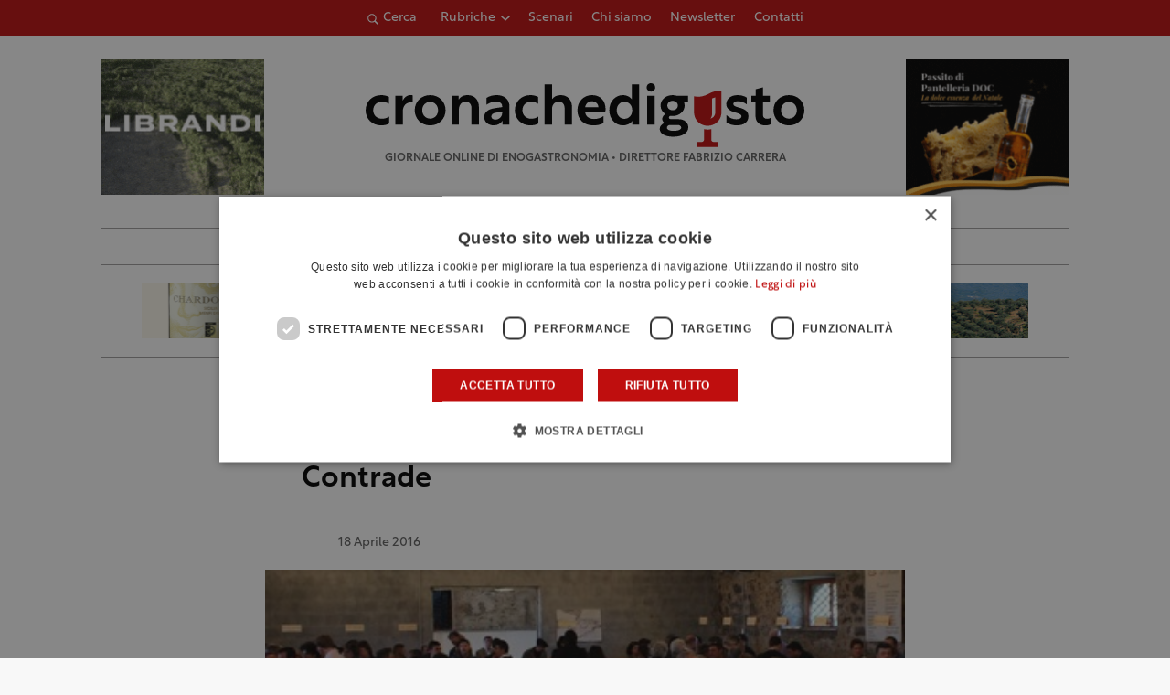

--- FILE ---
content_type: text/html; charset=UTF-8
request_url: https://www.cronachedigusto.it/levento/etna-dieci-vini-bussola-da-provare-per-contrade/
body_size: 18977
content:
<!DOCTYPE html>
<html lang="it-IT" class="no-js">
	<head>
		<meta charset="UTF-8">
		<meta name="viewport" content="width=device-width, initial-scale=1.0" />
		<meta name="format-detection" content="telephone=no">
    <meta name="color-scheme" content="light only">
				<title>Etna, dieci vini-bussola da provare per Contrade | Cronache di Gusto</title>
		<link rel="profile" href="http://gmpg.org/xfn/11">
		<meta name='robots' content='index, follow, max-image-preview:large, max-snippet:-1, max-video-preview:-1' />
<script type="application/ld+json">{"@context":"https://schema.org/","@graph":[{"@type":"Article","mainEntityOfPage":[{"@type":"WebPage","@id":"https://www.cronachedigusto.it/levento/etna-dieci-vini-bussola-da-provare-per-contrade/"}],"headline":"Etna, dieci vini-bussola da provare per Contrade","image":"https://storage1292.cdn-immedia.net/wp-content/uploads/2015/03/contrade_delletna.JPG","publisher":[{"@type":"Organization","name":"Cronache di Gusto","logo":{"@type":"ImageObject","url":"https://storage1292.cdn-immedia.net/wp-content/themes/cronachedigusto.it/assets/img/share/logo.png"}}],"datePublished":"2016-04-18 01:00:00"},{"@type":"BreadcrumbList","itemListElement":[{"@type":"ListItem","position":1,"name":"Home","item":"https://www.cronachedigusto.it"},{"@type":"ListItem","position":2,"name":"L'evento","item":"https://www.cronachedigusto.it/magazine/levento/"},{"@type":"ListItem","position":3,"name":"Etna, dieci vini-bussola da provare per Contrade","item":"https://www.cronachedigusto.it/levento/etna-dieci-vini-bussola-da-provare-per-contrade/"}]}]}</script>
	<!-- This site is optimized with the Yoast SEO plugin v26.6 - https://yoast.com/wordpress/plugins/seo/ -->
	<meta name="description" content="Leggi l&#039;articolo &quot;Etna, dieci vini-bussola da provare per Contrade&quot;. Rimani aggiornato sulle ultime news del mondo dell&#039;enogastronomia." />
	<link rel="canonical" href="https://www.cronachedigusto.it/levento/etna-dieci-vini-bussola-da-provare-per-contrade/" />
	<meta property="og:locale" content="it_IT" />
	<meta property="og:type" content="article" />
	<meta property="og:title" content="Etna, dieci vini-bussola da provare per Contrade | Cronache di Gusto" />
	<meta property="og:description" content="Leggi l&#039;articolo &quot;Etna, dieci vini-bussola da provare per Contrade&quot;. Rimani aggiornato sulle ultime news del mondo dell&#039;enogastronomia." />
	<meta property="og:url" content="https://www.cronachedigusto.it/levento/etna-dieci-vini-bussola-da-provare-per-contrade/" />
	<meta property="og:site_name" content="Cronache di Gusto" />
	<meta property="article:publisher" content="https://www.facebook.com/cronachedigusto" />
	<meta property="article:published_time" content="2016-04-17T23:00:00+00:00" />
	<meta property="og:image" content="https://storage1292.cdn-immedia.net/wp-content/uploads/2015/03/contrade_delletna.JPG" />
	<meta property="og:image:width" content="400" />
	<meta property="og:image:height" content="225" />
	<meta property="og:image:type" content="image/jpeg" />
	<meta name="author" content="Fabrizio Carrera" />
	<meta name="twitter:card" content="summary_large_image" />
	<meta name="twitter:image" content="https://storage1292.cdn-immedia.net/wp-content/themes/cronachedigusto.it/assets/img/share/og/og-default.jpg?itok=0.0.14" />
	<meta name="twitter:creator" content="@cronachedigusto" />
	<meta name="twitter:site" content="@cronachedigusto" />
	<meta name="twitter:label1" content="Scritto da" />
	<meta name="twitter:data1" content="Fabrizio Carrera" />
	<meta name="twitter:label2" content="Tempo di lettura stimato" />
	<meta name="twitter:data2" content="6 minuti" />
	<!-- / Yoast SEO plugin. -->


<link rel="alternate" type="application/rss+xml" title="Cronache di Gusto &raquo; Etna, dieci vini-bussola da provare per Contrade Feed dei commenti" href="https://www.cronachedigusto.it/levento/etna-dieci-vini-bussola-da-provare-per-contrade/feed/" />
<link rel="alternate" title="oEmbed (JSON)" type="application/json+oembed" href="https://www.cronachedigusto.it/wp-json/oembed/1.0/embed?url=https%3A%2F%2Fwww.cronachedigusto.it%2Flevento%2Fetna-dieci-vini-bussola-da-provare-per-contrade%2F" />
<link rel="alternate" title="oEmbed (XML)" type="text/xml+oembed" href="https://www.cronachedigusto.it/wp-json/oembed/1.0/embed?url=https%3A%2F%2Fwww.cronachedigusto.it%2Flevento%2Fetna-dieci-vini-bussola-da-provare-per-contrade%2F&#038;format=xml" />
<style id='wp-img-auto-sizes-contain-inline-css' type='text/css'>
img:is([sizes=auto i],[sizes^="auto," i]){contain-intrinsic-size:3000px 1500px}
/*# sourceURL=wp-img-auto-sizes-contain-inline-css */
</style>
<link rel='stylesheet' id='immedia-lab-app-style-css' href='https://storage1292.cdn-immedia.net/wp-content/themes/cronachedigusto.it/assets/build/css/app.css?k=29c8bd2adb&#038;ver=0.0.14' type='text/css' media='all' />
<link rel='stylesheet' id='immedia-lab-magazine-style-css' href='https://storage1292.cdn-immedia.net/wp-content/themes/cronachedigusto.it/assets/build/css/single-magazine.css?k=29c8bd2adb&#038;ver=0.0.14' type='text/css' media='all' />
<style id='wp-block-library-inline-css' type='text/css'>
:root{--wp-block-synced-color:#7a00df;--wp-block-synced-color--rgb:122,0,223;--wp-bound-block-color:var(--wp-block-synced-color);--wp-editor-canvas-background:#ddd;--wp-admin-theme-color:#007cba;--wp-admin-theme-color--rgb:0,124,186;--wp-admin-theme-color-darker-10:#006ba1;--wp-admin-theme-color-darker-10--rgb:0,107,160.5;--wp-admin-theme-color-darker-20:#005a87;--wp-admin-theme-color-darker-20--rgb:0,90,135;--wp-admin-border-width-focus:2px}@media (min-resolution:192dpi){:root{--wp-admin-border-width-focus:1.5px}}.wp-element-button{cursor:pointer}:root .has-very-light-gray-background-color{background-color:#eee}:root .has-very-dark-gray-background-color{background-color:#313131}:root .has-very-light-gray-color{color:#eee}:root .has-very-dark-gray-color{color:#313131}:root .has-vivid-green-cyan-to-vivid-cyan-blue-gradient-background{background:linear-gradient(135deg,#00d084,#0693e3)}:root .has-purple-crush-gradient-background{background:linear-gradient(135deg,#34e2e4,#4721fb 50%,#ab1dfe)}:root .has-hazy-dawn-gradient-background{background:linear-gradient(135deg,#faaca8,#dad0ec)}:root .has-subdued-olive-gradient-background{background:linear-gradient(135deg,#fafae1,#67a671)}:root .has-atomic-cream-gradient-background{background:linear-gradient(135deg,#fdd79a,#004a59)}:root .has-nightshade-gradient-background{background:linear-gradient(135deg,#330968,#31cdcf)}:root .has-midnight-gradient-background{background:linear-gradient(135deg,#020381,#2874fc)}:root{--wp--preset--font-size--normal:16px;--wp--preset--font-size--huge:42px}.has-regular-font-size{font-size:1em}.has-larger-font-size{font-size:2.625em}.has-normal-font-size{font-size:var(--wp--preset--font-size--normal)}.has-huge-font-size{font-size:var(--wp--preset--font-size--huge)}.has-text-align-center{text-align:center}.has-text-align-left{text-align:left}.has-text-align-right{text-align:right}.has-fit-text{white-space:nowrap!important}#end-resizable-editor-section{display:none}.aligncenter{clear:both}.items-justified-left{justify-content:flex-start}.items-justified-center{justify-content:center}.items-justified-right{justify-content:flex-end}.items-justified-space-between{justify-content:space-between}.screen-reader-text{border:0;clip-path:inset(50%);height:1px;margin:-1px;overflow:hidden;padding:0;position:absolute;width:1px;word-wrap:normal!important}.screen-reader-text:focus{background-color:#ddd;clip-path:none;color:#444;display:block;font-size:1em;height:auto;left:5px;line-height:normal;padding:15px 23px 14px;text-decoration:none;top:5px;width:auto;z-index:100000}html :where(.has-border-color){border-style:solid}html :where([style*=border-top-color]){border-top-style:solid}html :where([style*=border-right-color]){border-right-style:solid}html :where([style*=border-bottom-color]){border-bottom-style:solid}html :where([style*=border-left-color]){border-left-style:solid}html :where([style*=border-width]){border-style:solid}html :where([style*=border-top-width]){border-top-style:solid}html :where([style*=border-right-width]){border-right-style:solid}html :where([style*=border-bottom-width]){border-bottom-style:solid}html :where([style*=border-left-width]){border-left-style:solid}html :where(img[class*=wp-image-]){height:auto;max-width:100%}:where(figure){margin:0 0 1em}html :where(.is-position-sticky){--wp-admin--admin-bar--position-offset:var(--wp-admin--admin-bar--height,0px)}@media screen and (max-width:600px){html :where(.is-position-sticky){--wp-admin--admin-bar--position-offset:0px}}

/*# sourceURL=wp-block-library-inline-css */
</style><style id='global-styles-inline-css' type='text/css'>
:root{--wp--preset--aspect-ratio--square: 1;--wp--preset--aspect-ratio--4-3: 4/3;--wp--preset--aspect-ratio--3-4: 3/4;--wp--preset--aspect-ratio--3-2: 3/2;--wp--preset--aspect-ratio--2-3: 2/3;--wp--preset--aspect-ratio--16-9: 16/9;--wp--preset--aspect-ratio--9-16: 9/16;--wp--preset--color--black: #000000;--wp--preset--color--cyan-bluish-gray: #abb8c3;--wp--preset--color--white: #ffffff;--wp--preset--color--pale-pink: #f78da7;--wp--preset--color--vivid-red: #cf2e2e;--wp--preset--color--luminous-vivid-orange: #ff6900;--wp--preset--color--luminous-vivid-amber: #fcb900;--wp--preset--color--light-green-cyan: #7bdcb5;--wp--preset--color--vivid-green-cyan: #00d084;--wp--preset--color--pale-cyan-blue: #8ed1fc;--wp--preset--color--vivid-cyan-blue: #0693e3;--wp--preset--color--vivid-purple: #9b51e0;--wp--preset--gradient--vivid-cyan-blue-to-vivid-purple: linear-gradient(135deg,rgb(6,147,227) 0%,rgb(155,81,224) 100%);--wp--preset--gradient--light-green-cyan-to-vivid-green-cyan: linear-gradient(135deg,rgb(122,220,180) 0%,rgb(0,208,130) 100%);--wp--preset--gradient--luminous-vivid-amber-to-luminous-vivid-orange: linear-gradient(135deg,rgb(252,185,0) 0%,rgb(255,105,0) 100%);--wp--preset--gradient--luminous-vivid-orange-to-vivid-red: linear-gradient(135deg,rgb(255,105,0) 0%,rgb(207,46,46) 100%);--wp--preset--gradient--very-light-gray-to-cyan-bluish-gray: linear-gradient(135deg,rgb(238,238,238) 0%,rgb(169,184,195) 100%);--wp--preset--gradient--cool-to-warm-spectrum: linear-gradient(135deg,rgb(74,234,220) 0%,rgb(151,120,209) 20%,rgb(207,42,186) 40%,rgb(238,44,130) 60%,rgb(251,105,98) 80%,rgb(254,248,76) 100%);--wp--preset--gradient--blush-light-purple: linear-gradient(135deg,rgb(255,206,236) 0%,rgb(152,150,240) 100%);--wp--preset--gradient--blush-bordeaux: linear-gradient(135deg,rgb(254,205,165) 0%,rgb(254,45,45) 50%,rgb(107,0,62) 100%);--wp--preset--gradient--luminous-dusk: linear-gradient(135deg,rgb(255,203,112) 0%,rgb(199,81,192) 50%,rgb(65,88,208) 100%);--wp--preset--gradient--pale-ocean: linear-gradient(135deg,rgb(255,245,203) 0%,rgb(182,227,212) 50%,rgb(51,167,181) 100%);--wp--preset--gradient--electric-grass: linear-gradient(135deg,rgb(202,248,128) 0%,rgb(113,206,126) 100%);--wp--preset--gradient--midnight: linear-gradient(135deg,rgb(2,3,129) 0%,rgb(40,116,252) 100%);--wp--preset--font-size--small: 13px;--wp--preset--font-size--medium: 20px;--wp--preset--font-size--large: 36px;--wp--preset--font-size--x-large: 42px;--wp--preset--spacing--20: 0.44rem;--wp--preset--spacing--30: 0.67rem;--wp--preset--spacing--40: 1rem;--wp--preset--spacing--50: 1.5rem;--wp--preset--spacing--60: 2.25rem;--wp--preset--spacing--70: 3.38rem;--wp--preset--spacing--80: 5.06rem;--wp--preset--shadow--natural: 6px 6px 9px rgba(0, 0, 0, 0.2);--wp--preset--shadow--deep: 12px 12px 50px rgba(0, 0, 0, 0.4);--wp--preset--shadow--sharp: 6px 6px 0px rgba(0, 0, 0, 0.2);--wp--preset--shadow--outlined: 6px 6px 0px -3px rgb(255, 255, 255), 6px 6px rgb(0, 0, 0);--wp--preset--shadow--crisp: 6px 6px 0px rgb(0, 0, 0);}:where(.is-layout-flex){gap: 0.5em;}:where(.is-layout-grid){gap: 0.5em;}body .is-layout-flex{display: flex;}.is-layout-flex{flex-wrap: wrap;align-items: center;}.is-layout-flex > :is(*, div){margin: 0;}body .is-layout-grid{display: grid;}.is-layout-grid > :is(*, div){margin: 0;}:where(.wp-block-columns.is-layout-flex){gap: 2em;}:where(.wp-block-columns.is-layout-grid){gap: 2em;}:where(.wp-block-post-template.is-layout-flex){gap: 1.25em;}:where(.wp-block-post-template.is-layout-grid){gap: 1.25em;}.has-black-color{color: var(--wp--preset--color--black) !important;}.has-cyan-bluish-gray-color{color: var(--wp--preset--color--cyan-bluish-gray) !important;}.has-white-color{color: var(--wp--preset--color--white) !important;}.has-pale-pink-color{color: var(--wp--preset--color--pale-pink) !important;}.has-vivid-red-color{color: var(--wp--preset--color--vivid-red) !important;}.has-luminous-vivid-orange-color{color: var(--wp--preset--color--luminous-vivid-orange) !important;}.has-luminous-vivid-amber-color{color: var(--wp--preset--color--luminous-vivid-amber) !important;}.has-light-green-cyan-color{color: var(--wp--preset--color--light-green-cyan) !important;}.has-vivid-green-cyan-color{color: var(--wp--preset--color--vivid-green-cyan) !important;}.has-pale-cyan-blue-color{color: var(--wp--preset--color--pale-cyan-blue) !important;}.has-vivid-cyan-blue-color{color: var(--wp--preset--color--vivid-cyan-blue) !important;}.has-vivid-purple-color{color: var(--wp--preset--color--vivid-purple) !important;}.has-black-background-color{background-color: var(--wp--preset--color--black) !important;}.has-cyan-bluish-gray-background-color{background-color: var(--wp--preset--color--cyan-bluish-gray) !important;}.has-white-background-color{background-color: var(--wp--preset--color--white) !important;}.has-pale-pink-background-color{background-color: var(--wp--preset--color--pale-pink) !important;}.has-vivid-red-background-color{background-color: var(--wp--preset--color--vivid-red) !important;}.has-luminous-vivid-orange-background-color{background-color: var(--wp--preset--color--luminous-vivid-orange) !important;}.has-luminous-vivid-amber-background-color{background-color: var(--wp--preset--color--luminous-vivid-amber) !important;}.has-light-green-cyan-background-color{background-color: var(--wp--preset--color--light-green-cyan) !important;}.has-vivid-green-cyan-background-color{background-color: var(--wp--preset--color--vivid-green-cyan) !important;}.has-pale-cyan-blue-background-color{background-color: var(--wp--preset--color--pale-cyan-blue) !important;}.has-vivid-cyan-blue-background-color{background-color: var(--wp--preset--color--vivid-cyan-blue) !important;}.has-vivid-purple-background-color{background-color: var(--wp--preset--color--vivid-purple) !important;}.has-black-border-color{border-color: var(--wp--preset--color--black) !important;}.has-cyan-bluish-gray-border-color{border-color: var(--wp--preset--color--cyan-bluish-gray) !important;}.has-white-border-color{border-color: var(--wp--preset--color--white) !important;}.has-pale-pink-border-color{border-color: var(--wp--preset--color--pale-pink) !important;}.has-vivid-red-border-color{border-color: var(--wp--preset--color--vivid-red) !important;}.has-luminous-vivid-orange-border-color{border-color: var(--wp--preset--color--luminous-vivid-orange) !important;}.has-luminous-vivid-amber-border-color{border-color: var(--wp--preset--color--luminous-vivid-amber) !important;}.has-light-green-cyan-border-color{border-color: var(--wp--preset--color--light-green-cyan) !important;}.has-vivid-green-cyan-border-color{border-color: var(--wp--preset--color--vivid-green-cyan) !important;}.has-pale-cyan-blue-border-color{border-color: var(--wp--preset--color--pale-cyan-blue) !important;}.has-vivid-cyan-blue-border-color{border-color: var(--wp--preset--color--vivid-cyan-blue) !important;}.has-vivid-purple-border-color{border-color: var(--wp--preset--color--vivid-purple) !important;}.has-vivid-cyan-blue-to-vivid-purple-gradient-background{background: var(--wp--preset--gradient--vivid-cyan-blue-to-vivid-purple) !important;}.has-light-green-cyan-to-vivid-green-cyan-gradient-background{background: var(--wp--preset--gradient--light-green-cyan-to-vivid-green-cyan) !important;}.has-luminous-vivid-amber-to-luminous-vivid-orange-gradient-background{background: var(--wp--preset--gradient--luminous-vivid-amber-to-luminous-vivid-orange) !important;}.has-luminous-vivid-orange-to-vivid-red-gradient-background{background: var(--wp--preset--gradient--luminous-vivid-orange-to-vivid-red) !important;}.has-very-light-gray-to-cyan-bluish-gray-gradient-background{background: var(--wp--preset--gradient--very-light-gray-to-cyan-bluish-gray) !important;}.has-cool-to-warm-spectrum-gradient-background{background: var(--wp--preset--gradient--cool-to-warm-spectrum) !important;}.has-blush-light-purple-gradient-background{background: var(--wp--preset--gradient--blush-light-purple) !important;}.has-blush-bordeaux-gradient-background{background: var(--wp--preset--gradient--blush-bordeaux) !important;}.has-luminous-dusk-gradient-background{background: var(--wp--preset--gradient--luminous-dusk) !important;}.has-pale-ocean-gradient-background{background: var(--wp--preset--gradient--pale-ocean) !important;}.has-electric-grass-gradient-background{background: var(--wp--preset--gradient--electric-grass) !important;}.has-midnight-gradient-background{background: var(--wp--preset--gradient--midnight) !important;}.has-small-font-size{font-size: var(--wp--preset--font-size--small) !important;}.has-medium-font-size{font-size: var(--wp--preset--font-size--medium) !important;}.has-large-font-size{font-size: var(--wp--preset--font-size--large) !important;}.has-x-large-font-size{font-size: var(--wp--preset--font-size--x-large) !important;}
/*# sourceURL=global-styles-inline-css */
</style>

<style id='classic-theme-styles-inline-css' type='text/css'>
/*! This file is auto-generated */
.wp-block-button__link{color:#fff;background-color:#32373c;border-radius:9999px;box-shadow:none;text-decoration:none;padding:calc(.667em + 2px) calc(1.333em + 2px);font-size:1.125em}.wp-block-file__button{background:#32373c;color:#fff;text-decoration:none}
/*# sourceURL=//storage1292.cdn-immedia.net/wp-includes/css/classic-themes.min.css */
</style>
<link rel='stylesheet' id='im-popup-css' href='https://storage1292.cdn-immedia.net/wp-content/plugins/im-popup/public/css/im-popup-public.css?ver=1.0.20' type='text/css' media='all' />
<link rel="https://api.w.org/" href="https://www.cronachedigusto.it/wp-json/" /><link rel="alternate" title="JSON" type="application/json" href="https://www.cronachedigusto.it/wp-json/wp/v2/posts/32222" /><link rel="EditURI" type="application/rsd+xml" title="RSD" href="https://www.cronachedigusto.it/xmlrpc.php?rsd" />

<link rel='shortlink' href='https://www.cronachedigusto.it/?p=32222' />
<!-- THEME FAVICON -->
<link rel="shortcut icon" href="https://www.cronachedigusto.it/wp-content/themes/cronachedigusto.it/assets/img/favicon/favicon.ico" />
<link rel="icon" sizes="16x16" href="https://storage1292.cdn-immedia.net/wp-content/themes/cronachedigusto.it/assets/img/favicon/favicon-32x32.png" />
<link rel="icon" sizes="32x32" href="https://storage1292.cdn-immedia.net/wp-content/themes/cronachedigusto.it/assets/img/favicon/favicon-32x32.png" />
<link rel="icon" sizes="96x96" href="https://storage1292.cdn-immedia.net/wp-content/themes/cronachedigusto.it/assets/img/favicon/favicon-96x96.png" />
<link rel="icon" sizes="192x192" href="https://storage1292.cdn-immedia.net/wp-content/themes/cronachedigusto.it/assets/img/favicon/android-icon-192x192.png" />
<link rel="apple-touch-icon" href="https://storage1292.cdn-immedia.net/wp-content/themes/cronachedigusto.it/assets/img/favicon/apple-touch-icon.png" />
<link rel="apple-touch-icon" sizes="72x72" href="https://storage1292.cdn-immedia.net/wp-content/themes/cronachedigusto.it/assets/img/favicon/apple-icon-72x72.png" />
<link rel="apple-touch-icon" sizes="76x76" href="https://storage1292.cdn-immedia.net/wp-content/themes/cronachedigusto.it/assets/img/favicon/apple-icon-76x76.png" />
<link rel="apple-touch-icon" sizes="114x114" href="https://storage1292.cdn-immedia.net/wp-content/themes/cronachedigusto.it/assets/img/favicon/apple-icon-114x114.png" />
<link rel="apple-touch-icon" sizes="120x120" href="https://storage1292.cdn-immedia.net/wp-content/themes/cronachedigusto.it/assets/img/favicon/apple-icon-120x120.png" />
<link rel="apple-touch-icon" sizes="144x144" href="https://storage1292.cdn-immedia.net/wp-content/themes/cronachedigusto.it/assets/img/favicon/apple-icon-144x144.png" />
<link rel="apple-touch-icon" sizes="152x152" href="https://storage1292.cdn-immedia.net/wp-content/themes/cronachedigusto.it/assets/img/favicon/apple-icon-152x152.png" />
<link rel="apple-touch-icon" sizes="180x180" href="https://storage1292.cdn-immedia.net/wp-content/themes/cronachedigusto.it/assets/img/favicon/apple-icon-180x180.png" />
<link rel="apple-touch-icon" sizes="512x512" href="https://storage1292.cdn-immedia.net/wp-content/themes/cronachedigusto.it/assets/img/favicon/apple-touch-icon.png" />
<link rel="apple-touch-icon-precomposed" href="https://storage1292.cdn-immedia.net/wp-content/themes/cronachedigusto.it/assets/img/favicon/apple-icon-precomposed.png" />
<meta name="theme-color" content="#ffffff" />
<link rel="manifest" href="https://www.cronachedigusto.it/wp-content/themes/cronachedigusto.it/assets/img/favicon/site.webmanifest">
<link rel="mask-icon" href="https://storage1292.cdn-immedia.net/wp-content/themes/cronachedigusto.it/assets/img/favicon/safari-pinned-tab.svg" color="#bf0e0e">
<meta name="msapplication-TileColor" content="#ffffff">
<!-- /THEME FAVICON -->

		<!-- Google Tag Manager -->
<script>(function(w,d,s,l,i){w[l]=w[l]||[];w[l].push({'gtm.start':
new Date().getTime(),event:'gtm.js'});var f=d.getElementsByTagName(s)[0],
j=d.createElement(s),dl=l!='dataLayer'?'&l='+l:'';j.async=true;j.src=
'https://www.googletagmanager.com/gtm.js?id='+i+dl;f.parentNode.insertBefore(j,f);
})(window,document,'script','dataLayer','GTM-WCS7GL6');</script>
<!-- End Google Tag Manager -->	</head>

	<body id="body" class="wp-singular post-template-default single single-post postid-32222 single-format-standard wp-theme-cronachedigustoit">

		
		
        <!-- HEADER -->
        <header>

          

          <!-- LAYOUT HEADER -->
          <div class="header-layout header-wrap">

            <div class="header-top">
              <div class="container">
                <div class="im-accordion__toggle search-toggle" data-accordion="accordion-search" data-close="true">
                  <svg xmlns="http://www.w3.org/2000/svg" xmlns:xlink="http://www.w3.org/1999/xlink" shape-rendering="geometricPrecision" class="icon"><use xlink:href="https://www.cronachedigusto.it/wp-content/themes/cronachedigusto.it/assets/build/spritemap.svg#ico_magnify"></use></svg>
                  <span>Cerca</span>
                </div>

                <div class="menu-container">
                  <div class="menu-wrapper">
                    <nav id="block-top-menu" class="top-menu"><ul id="menu-menu-top-ita" class="" itemscope itemtype="http://www.schema.org/SiteNavigationElement"><li  id="menu-item-69875" class="megamenu-dropdown menu-item menu-item-type-custom menu-item-object-custom menu-item-has-children dropdown menu-item-69875 nav-item"><a href="#" data-toggle="dropdown" aria-haspopup="true" aria-expanded="false" class="dropdown-toggle nav-link" id="menu-item-dropdown-69875"><span itemprop="name">Rubriche</span></a>
<ul class="dropdown-menu" aria-labelledby="menu-item-dropdown-69875">
	<li  id="menu-item-75462" class="menu-item menu-item-type-taxonomy menu-item-object-category menu-item-75462 nav-item"><a itemprop="url" href="https://www.cronachedigusto.it/magazine/vino-della-settimana/" class="dropdown-item"><span itemprop="name">Vino della settimana</span></a></li>
	<li  id="menu-item-76210" class="menu-item menu-item-type-taxonomy menu-item-object-category menu-item-76210 nav-item"><a itemprop="url" href="https://www.cronachedigusto.it/magazine/lolio-della-settimana/" class="dropdown-item"><span itemprop="name">Olio della settimana</span></a></li>
	<li  id="menu-item-76211" class="menu-item menu-item-type-taxonomy menu-item-object-category menu-item-76211 nav-item"><a itemprop="url" href="https://www.cronachedigusto.it/magazine/la-birra-della-settimana/" class="dropdown-item"><span itemprop="name">Birra della settimana</span></a></li>
	<li  id="menu-item-75434" class="menu-item menu-item-type-taxonomy menu-item-object-category menu-item-75434 nav-item"><a itemprop="url" href="https://www.cronachedigusto.it/magazine/i-nostri-consigli-1/cosa-bevo/" class="dropdown-item"><span itemprop="name">Cosa bevo</span></a></li>
	<li  id="menu-item-75435" class="menu-item menu-item-type-taxonomy menu-item-object-category menu-item-75435 nav-item"><a itemprop="url" href="https://www.cronachedigusto.it/magazine/dove-mangio/" class="dropdown-item"><span itemprop="name">Dove mangio</span></a></li>
	<li  id="menu-item-75436" class="menu-item menu-item-type-taxonomy menu-item-object-category menu-item-75436 nav-item"><a itemprop="url" href="https://www.cronachedigusto.it/magazine/i-nostri-consigli-1/dove-compro/" class="dropdown-item"><span itemprop="name">Dove compro</span></a></li>
	<li  id="menu-item-75437" class="menu-item menu-item-type-taxonomy menu-item-object-category menu-item-75437 nav-item"><a itemprop="url" href="https://www.cronachedigusto.it/magazine/dove-dormo/" class="dropdown-item"><span itemprop="name">Dove dormo</span></a></li>
	<li  id="menu-item-75438" class="menu-item menu-item-type-taxonomy menu-item-object-category menu-item-75438 nav-item"><a itemprop="url" href="https://www.cronachedigusto.it/magazine/cosa-leggo/" class="dropdown-item"><span itemprop="name">Cosa leggo</span></a></li>
</ul>
</li>
<li  id="menu-item-69884" class="megamenu-dropdown menu-item menu-item-type-custom menu-item-object-custom menu-item-69884 nav-item"><a itemprop="url" href="https://www.cronachedigusto.it/magazine/scenari/" class="nav-link"><span itemprop="name">Scenari</span></a></li>
<li  id="menu-item-69898" class="menu-item menu-item-type-post_type menu-item-object-page menu-item-69898 nav-item"><a itemprop="url" href="https://www.cronachedigusto.it/chi-siamo/" class="nav-link"><span itemprop="name">Chi siamo</span></a></li>
<li  id="menu-item-69890" class="menu-item menu-item-type-post_type menu-item-object-page menu-item-69890 nav-item"><a itemprop="url" href="https://www.cronachedigusto.it/newsletter/" class="nav-link"><span itemprop="name">Newsletter</span></a></li>
<li  id="menu-item-69897" class="menu-item menu-item-type-post_type menu-item-object-page menu-item-69897 nav-item"><a itemprop="url" href="https://www.cronachedigusto.it/contatti/" class="nav-link"><span itemprop="name">Contatti</span></a></li>
</ul></nav>                  </div>
                </div>

                <div class="menu-right">
                  <a class="header__burger" href="javascript:void(0)" aria-label="Apri il menu">
                    <span class="header__burger-text">menu</span>
                    <div class="header__burger-lines">
                      <span class="header__burger-line"></span>
                      <span class="header__burger-line"></span>
                      <span class="header__burger-line"></span>
                    </div>
                  </a>
                </div>
              </div>
            </div>
            
            <div class="im-accordion__content search-bar" data-accordion="accordion-search">
                <div data-wrapper-height>
                  <div class="search-bar__bar container">
                    
<form role="search" method="get" id="searchform" class="searchform" action="https://www.cronachedigusto.it/" >
    <div class="custom-form">
        <label class="screen-reader-text" for="s">Ricerca per:</label>
        <input type="text" value="" name="s" id="s" />
        <input type="submit" id="searchsubmit" class="button-primary" value="Cerca" />
    </div>
</form>                  </div>
                </div>
            </div>

            <div class="header-container">
              <div class="container">
                <div class="wrap-logo-text">
                  <div class="logo">
                    <a href="https://www.cronachedigusto.it/" title="Vai alla Homepage">
                      <?xml version="1.0" encoding="utf-8"?>
  <!-- Generator: Adobe Illustrator 26.3.1, SVG Export Plug-In . SVG Version: 6.00 Build 0)  -->
  <svg xmlns="http://www.w3.org/2000/svg" width="205" height="30" viewBox="0 0 205 30"><g fill="none"><path fill="#000" d="M10.9066 9.66428C9.9971 9.02509 8.68887 8.68465 7.6185 8.68465 5.18394 8.68465 3.52592 10.3313 3.52592 12.6935 3.52592 14.8959 5.079 16.6467 7.6185 16.6467 8.79381 16.6467 10.0531 16.3271 10.9345 15.6393L10.9345 18.9048C9.94813 19.5162 8.45101 19.7524 7.19176 19.7524 3.0502 19.7524 0 16.7023 0 12.6935 0 8.68465 2.99423 5.57902 7.21974 5.57902 8.479 5.57902 9.89216 5.87083 10.9066 6.42664L10.9066 9.66428ZM17.3218 8.2261C18.0144 6.57949 19.3506 5.57207 21.1695 5.57207 21.4913 5.57207 21.8621 5.62766 22.023 5.67629L22.023 9.01814C21.9181 8.99035 21.5683 8.94172 21.2744 8.94172 18.7909 8.94172 17.3428 10.6648 17.3428 13.4022L17.3428 19.4258 13.8658 19.4258 13.8658 5.89167 17.3148 5.89167 17.3148 8.2261 17.3218 8.2261ZM37.337 12.6657C37.337 16.6745 34.3147 19.7524 30.1452 19.7524 25.9757 19.7524 22.9255 16.6745 22.9255 12.6657 22.9255 8.65686 25.9477 5.57902 30.1452 5.57902 34.3427 5.57902 37.337 8.65686 37.337 12.6657ZM26.4304 12.6657C26.4304 14.8959 27.9835 16.5912 30.1452 16.5912 32.3069 16.5912 33.832 14.889 33.832 12.6657 33.832 10.4424 32.2789 8.74024 30.1452 8.74024 28.0115 8.74024 26.4304 10.4424 26.4304 12.6657ZM47.6279 5.57207C50.783 5.57207 52.9238 7.67029 52.9238 11.1997L52.9238 19.4258 49.4468 19.4258 49.4468 11.6235C49.4468 9.65734 48.2715 8.64992 46.7184 8.64992 44.4168 8.64992 43.5633 10.6925 43.5633 12.4434L43.5633 19.4258 40.0863 19.4258 40.0863 5.89167 43.4304 5.89167 43.4304 7.72587C44.2069 6.42664 45.5711 5.57902 47.6279 5.57902L47.6279 5.57207ZM61.2069 5.57207C64.6838 5.57207 67.1953 7.45491 67.1953 10.8801L67.1953 19.4258 63.9632 19.4258 63.9632 17.543C63.1097 18.9256 61.6406 19.7454 59.8497 19.7454 57.2822 19.7454 55.4143 18.1266 55.4143 15.8964 55.4143 13.5342 57.1772 12.1794 60.3604 11.7L63.8093 11.1928 63.8093 10.8246C63.8093 9.42111 62.69 8.59433 60.948 8.59433 59.2061 8.59433 57.4711 9.36553 56.4567 10.1089L56.4567 6.8713C57.604 6.12789 59.367 5.57207 61.2139 5.57207L61.2069 5.57207ZM63.8233 13.9371 63.8233 13.4299 61.067 13.7773C59.5698 13.9649 58.7163 14.5763 58.7163 15.556 58.7163 16.4869 59.4929 17.0706 60.6122 17.0706 62.3752 17.0706 63.8163 15.6393 63.8163 13.9371L63.8233 13.9371ZM80.6414 9.66428C79.7319 9.02509 78.4237 8.68465 77.3533 8.68465 74.9188 8.68465 73.2608 10.3313 73.2608 12.6935 73.2608 14.8959 74.8138 16.6467 77.3533 16.6467 78.5286 16.6467 79.7879 16.3271 80.6694 15.6393L80.6694 18.9048C79.683 19.5162 78.1859 19.7524 76.9266 19.7524 72.785 19.7524 69.7348 16.7023 69.7348 12.6935 69.7348 8.68465 72.7291 5.57902 76.9546 5.57902 78.2138 5.57902 79.627 5.87083 80.6414 6.42664L80.6414 9.66428ZM87.0776.583609 87.0776 7.51049C87.8541 6.4197 89.1624 5.57207 91.1422 5.57207 94.2414 5.57207 96.4381 7.67029 96.4381 11.1997L96.4381 19.4258 92.9611 19.4258 92.9611 11.6235C92.9611 9.65733 91.7578 8.64991 90.2327 8.64991 87.9311 8.64991 87.0776 10.505 87.0776 12.2627L87.0776 19.4328 83.6007 19.4328 83.6007.583609 87.0776.583609ZM112.095 11.9709C112.095 12.4781 112.039 13.0826 111.99 13.4855L102.552 13.4855C102.818 15.8478 104.714 16.7788 106.799 16.7788 108.485 16.7788 110.192 16.1674 111.185 15.3475L111.185 18.613C109.688 19.5439 107.981 19.7524 106.344 19.7524 101.958 19.7524 98.9636 16.9663 98.9636 12.6935 98.9636 8.68465 101.72 5.57902 105.806 5.57902 109.891 5.57902 112.088 8.44843 112.088 11.9779L112.095 11.9709ZM108.779 11.2275C108.646 9.58091 107.499 8.46927 105.757 8.46927 104.015 8.46927 102.867 9.56007 102.573 11.2275L108.779 11.2275ZM120.273 19.7524C116.719 19.7524 113.858 16.8621 113.858 12.6657 113.858 8.46927 116.747 5.57902 120.217 5.57902 121.98 5.57902 123.638 6.45443 124.387 7.57302L124.387.583609 127.836.583609 127.836 19.4328 124.603 19.4328 124.603 17.5986C123.883 18.8492 122.092 19.7454 120.273 19.7454L120.273 19.7524ZM124.575 12.6935C124.575 10.2757 122.917 8.68465 120.938 8.68465 118.958 8.68465 117.328 10.3035 117.328 12.6935 117.328 15.0835 118.986 16.7023 120.938 16.7023 122.889 16.7023 124.575 15.0835 124.575 12.6935ZM135.321 1.96621C135.321 3.07784 134.44 3.93241 133.341 3.93241 132.243 3.93241 131.312 3.08479 131.312 1.96621 131.312.847622 132.222 0 133.341 0 134.461 0 135.321.847622 135.321 1.96621ZM131.578 5.89167 135.055 5.89167 135.055 19.4328 131.578 19.4328 131.578 5.89167ZM145.479 5.89167 150.635 5.89167 150.635 8.5457 148.627 8.5457C148.893 9.12931 149.054 9.7685 149.054 10.4563 149.054 13.2424 146.571 15.3684 143.387 15.3684 142.989 15.3684 142.611 15.3406 142.24 15.2641 141.946 15.4795 141.708 15.7158 141.708 16.0631 141.708 16.5912 142.24 16.8621 142.807 16.8621L146.256 16.8621C148.956 16.8621 150.775 18.4809 150.775 20.7112 150.775 23.2054 148.075 25.0674 143.828 25.0674 139.98 25.0674 137.413 23.7126 137.413 21.3781 137.413 20.1276 138.378 19.1479 139.631 18.5921 138.91 18.0641 138.588 17.4249 138.588 16.6537 138.588 15.8061 139.204 15.0071 140.057 14.4513 138.693 13.5759 137.812 12.1446 137.812 10.4702 137.812 7.68418 140.295 5.58597 143.422 5.58597 144.143 5.58597 144.843 5.69019 145.479 5.90556L145.479 5.89167ZM140.778 20.864C140.778 21.795 142.058 22.323 143.905 22.323 146.179 22.323 147.459 21.7116 147.459 20.8084 147.459 20.0094 146.682 19.5578 145.724 19.5578L141.904 19.5578C141.373 19.7454 140.785 20.1692 140.785 20.8571L140.778 20.864ZM140.967 10.4563C140.967 11.7069 142.037 12.6865 143.429 12.6865 144.822 12.6865 145.913 11.7069 145.913 10.4563 145.913 9.20573 144.843 8.25389 143.429 8.25389 142.016 8.25389 140.967 9.23352 140.967 10.4563ZM178.087 6.73929 178.087 9.9283C176.94 8.9973 175.519 8.44148 173.994 8.44148 172.469 8.44148 171.805 8.96951 171.805 9.71292 171.805 10.5327 172.63 10.9357 174.316 11.3873 176.534 11.9709 178.863 12.7421 178.863 15.4726 178.863 18.203 176.807 19.7454 173.414 19.7454 171.546 19.7454 169.832 19.2382 168.6 18.3628L168.6 14.9376C169.881 16.1604 171.329 16.9038 173.197 16.9038 174.799 16.9038 175.631 16.3202 175.631 15.5004 175.631 14.5972 174.589 14.2776 172.77 13.7218 170.657 13.0826 168.524 12.2349 168.524 9.79629 168.524 7.35764 170.608 5.57902 173.868 5.57902 175.442 5.57902 177.079 6.03062 178.094 6.74624L178.087 6.73929ZM189.259 19.2174C188.7 19.537 187.839 19.7454 186.72 19.7454 183.914 19.7454 182.172 18.0988 182.172 15.1808L182.172 8.64991 180.249 8.64991 180.249 5.89167 182.277 5.89167 182.277 2.81383 185.642 1.93841 185.642 5.89167 188.93 5.89167 188.93 8.64991 185.642 8.64991 185.642 14.7014C185.642 16.084 186.363 16.6676 187.65 16.6676 188.021 16.6676 188.693 16.5634 189.252 16.2438L189.252 19.2174 189.259 19.2174ZM205 12.6657C205 16.6745 201.978 19.7524 197.808 19.7524 193.639 19.7524 190.589 16.6745 190.589 12.6657 190.589 8.65686 193.611 5.57902 197.808 5.57902 202.006 5.57902 205 8.65686 205 12.6657ZM194.093 12.6657C194.093 14.8959 195.647 16.5912 197.808 16.5912 199.97 16.5912 201.495 14.889 201.495 12.6657 201.495 10.4424 199.942 8.74024 197.808 8.74024 195.675 8.74024 194.093 10.4424 194.093 12.6657Z"/><path fill="#C00D0D" d="M166.292,13.3049 C166.292,13.3049 166.292,13.3674 166.292,13.4022 C166.292,13.7843 166.257,14.1525 166.194,14.5207 C165.858,17.5638 163.151,19.94 159.863,19.94 C156.575,19.94 153.867,17.5638 153.531,14.5207 C153.468,14.1595 153.433,13.7843 153.433,13.4091 C153.433,13.3744 153.433,13.3466 153.433,13.3118 L153.433,6.10705 C153.433,6.10705 156.575,7.03804 159.961,5.12047 C163.92,2.87636 166.292,3.77261 166.292,3.77261 L166.292,13.3118 L166.292,13.3049 Z M161.528,26.4847 L161.528,21.5171 C160.996,21.6561 160.443,21.7325 159.863,21.7325 C159.282,21.7325 158.68,21.6491 158.128,21.5032 L158.128,26.4847 C158.128,27.0544 157.666,27.513 157.092,27.513 L154.896,27.513 L154.896,29.8474 L164.837,29.8474 L164.837,27.513 L162.563,27.513 C161.989,27.513 161.528,27.0544 161.528,26.4847 Z M163.41,6.60034 L161.856,7.15616 L161.856,14.2706 C161.856,14.3262 161.856,14.3748 161.856,14.4235 L161.856,14.486 C161.856,15.278 161.584,16.0006 161.136,16.5495 C162.423,16.2994 163.403,15.0418 163.41,13.5342 L163.41,13.4716 C163.41,13.423 163.41,13.3674 163.41,13.3188 L163.41,6.60034 Z"/></g></svg>                    </a>
                  </div>

                                      <div class="management-text">
                                              <span class="label text-grey">Giornale online di enogastronomia  •  Direttore&nbsp;Fabrizio Carrera</span>
                                          </div>
                                  </div>

                <div class="wrap-primary-menu">
                  <nav id="block-main-menu" class="main-menu"><ul id="menu-menu-principale-ita" class="" itemscope itemtype="http://www.schema.org/SiteNavigationElement"><li id="menu-item-69872" class="menu-item menu-item-type-custom menu-item-object-custom menu-item-69872"><a href="/tag/guida-michelin/">GUIDA MICHELIN</a></li>
<li id="menu-item-69870" class="menu-item menu-item-type-custom menu-item-object-custom menu-item-69870"><a href="/tag/dazi/">DAZI</a></li>
<li id="menu-item-69873" class="menu-item menu-item-type-custom menu-item-object-custom menu-item-69873"><a href="/tag/etna/">ETNA</a></li>
<li id="menu-item-69871" class="menu-item menu-item-type-custom menu-item-object-custom menu-item-69871"><a href="/tag/olio/">OLIO</a></li>
</ul></nav>                </div>

                <!-- BANNER ADV MACHETTE -->
                <div class="machette">
                  <div class="machette__left async-banner" id="manchette-left" data-name="manchette" data-position="manchette-sx" data-offset="0">
                                        </div>

                    <div class="machette__right async-banner" id="manchette-right" data-name="manchette" data-position="manchette-dx" data-offset="0">
                                            </div>

                </div>
                <!-- /BANNER ADV MACHETTE -->
              </div>
            </div>
          </div>

          <div class="shadow-menu"></div>
          <div class="spacer-menu"></div>
          <!-- /LAYOUT HEADER 1 -->

        </header>
		    <!-- /HEADER -->

        <!-- MAIN CONTENT -->
        <main id="main-content">

            <div class="async-banner" id="strip-1-col" data-name="strip-1-col" data-position="top" data-offset="0"></div>
            
            <div class="async-banner" id="strip-2-col" data-name="strip-2-col" data-position="top-2" data-offset="0">
            </div>
            

    <div class="pg-single-magazine">

        <!-- HEADING MAGAZINE -->
        <div class="heading-magazine">
            <div class="heading-magazine__container container-small">
                <div class="heading-magazine__wrap-title">
                                            <a href="https://www.cronachedigusto.it/magazine/levento/">
                            <span class="heading-magazine__category label text-primary">L'evento</span>
                        </a>
                    
                    <h1 class="heading-magazine__title h1">Etna, dieci vini-bussola da provare per Contrade</h1>

                    <div class="heading-magazine__authordate flex flex-wrap justify-content-between">
	                                              <div class="heading-magazine__authordate--date">18 Aprile 2016</div>
                    </div>
                </div>

                                    <div class="heading-magazine__media">
                        <picture>
                            <source
                                    srcset="https://storage1292.cdn-immedia.net/wp-content/themes/cronachedigusto.it/assets/img/spacer/spacer.png"
                                    data-srcset="https://storage1292.cdn-immedia.net/wp-content/uploads/2015/03/contrade_delletna.JPG"
                                    type="image/webp"
                            >
                            <img
                                    src="https://storage1292.cdn-immedia.net/wp-content/themes/cronachedigusto.it/assets/img/spacer/spacer.png"
                                    data-src=""
                                    alt="contrade_delletna"
                                    width="700"
                                    height="480"
                                    class="lazyload"
                            >
                        </picture>

                                                    <span class="heading-magazine__media-caption">contrade_delletna</span>
                                            </div>
                                
            </div>
        </div>
        <!-- HEADING MAGAZINE -->


        <!-- banner strip-5-col -->
        <div class="async-banner strip-5-col" id="strip-5-col-1" data-name="strip-5-col" data-position="generica" data-offset="0">
        </div>
                <!-- / banner strip-5-col -->




        <!-- BLOCK CONTENT -->
<div class="block-content">
    <div class="block-content__container container-small">
        <div class="text-content">
            <p class="testo" style="text-align: center;">
	<img fetchpriority="high" decoding="async" class=" size-full wp-image-24970" alt="" src="https://storage1292.cdn-immedia.net/wp-content/uploads/2015/03/contrade_delletna.JPG" style="width: 400px; height: 225px;" width="400" height="225" srcset="https://storage1292.cdn-immedia.net/wp-content/uploads/2015/03/contrade_delletna.JPG 400w, https://storage1292.cdn-immedia.net/wp-content/uploads/2015/03/contrade_delletna-300x169.jpg 300w, https://storage1292.cdn-immedia.net/wp-content/uploads/2015/03/contrade_delletna-150x84.jpg 150w" sizes="(max-width: 400px) 100vw, 400px" /></p>
<p class="firma">
	di Federico Latteri</p>
<p class="testo">
	Anche quest&rsquo;anno si rinnova l&rsquo;appuntamento con &ldquo;Contrade dell&rsquo;Etna&rdquo;, evento che si svolger&agrave; luned&igrave; 18 aprile presso l&rsquo;azienda Graci, in contrada Arcur&igrave;a a Passopisciaro (ne parliamo <a href="http://www.cronachedigusto.it/archivio-articoli-dal-05042011/317-liniziativa/18447-contrade-delletna-2016-record-di-partecipanti.html" target="_blank" rel="noopener">qui</a>).</p>
<p><span id="more-32222"></span></p>
<p class="testo">
	Sempre in aumento le cantine partecipanti, pi&ugrave; di novanta, nuovo record della manifestazione. Di seguito elencheremo dieci vini &ldquo;bussola&rdquo; da noi consigliati per orientarsi nel complesso panorama Etneo ed avere un&rsquo;idea chiara della grande qualit&agrave; attuale e della variet&agrave; territoriale di questo distretto vinicolo.<br />
	&nbsp;<br />
	<strong>I Custodi delle Vigne dell&rsquo;Etna &ldquo;Ante&rdquo; Etna bianco</strong><br />
	Proviene dal versante nord, &egrave; fatto di Carricante 70%, Minnella e Grecanico. E&rsquo; ogni anno uno dei pi&ugrave; buoni bianchi etnei, si distingue per freschezza, complessit&agrave; ed armonia. Le vigne sono coltivate con metodi tradizionali e molto lavoro manuale. L&rsquo;azienda si avvale della preziosa assistenza di Salvo Foti, enologo e profondo conoscitore dell&rsquo;universo etneo. Da provare assolutamente. Ottima l&rsquo;annata 2014, ci aspettiamo molto anche dalla 2015.<br />
	&nbsp;<br />
	<strong>Tenuta di Fessina &ldquo; &lsquo;A Puddara&rdquo; Etna bianco</strong><br />
	E&#39; un bianco da Carricante in purezza che ha ottenuto tantissimi successi negli ultimi anni. L&rsquo;azienda si trova sul versante nord, ma le uve per questo vino provengono dalla parte sud, da un vigneto a 900 metri sul livello del mare nel comune di S.Maria di Licodia. Verticale, rigoroso, grande spalla acida, ha un profilo da vino nordico. Giovanissimo e molto promettente il 2014.<br />
	&nbsp;<br />
	<strong>Barone di Villagrande &ldquo;Villagrande&rdquo;Etna bianco superiore</strong><br />
	Villagrande non &egrave; solo il nome dell&rsquo;azienda, ma anche quello della contrada di Milo, zona d&rsquo;elezione per la produzione dei bianchi. Marco Nicolosi Asmundo ha iniziato un nuovo corso dell&rsquo;azienda con l&rsquo;obiettivo di non stravolgere il lavoro fin qui fatto, ma mettere meglio a fuoco il territorio con vini che ne siano quanto pi&ugrave; possibile espressione. Il 2014 &egrave; ancora in affinamento, ma i campioni assaggiati sono di indubbio valore. Ci sar&agrave; forse qualche anteprima 2015. L&rsquo;azienda &egrave; attiva dal 1727, quindi dietro ogni bottiglia c&rsquo;&egrave; storia e terroir.<br />
	&nbsp;<br />
	<strong>Benanti Etna bianco superiore Pietramarina</strong><br />
	Giuseppe Benanti &egrave; una figura fondamentale per la rinascita dell&rsquo;Etna. L&rsquo;azienda nasce alla fine degli anni &#39;80 da quello che allora era un sogno. Sin dalla prima uscita il Pietramarina ha rappresentato un riferimento per i bianchi etnei. Freschezza, note rocciose, complessit&agrave; ed originalit&agrave; del corredo aromatico ne fanno un prodotto di assoluto valore che bisogna assolutamente conoscere per capire le potenzialit&agrave; dei bianchi del vulcano.<br />
	&nbsp;<br />
	<strong>Girolamo Russo Etna rosso San Lorenzo</strong><br />
	Anno dopo anno questa azienda continua a proporre etichette di indiscusso valore che raccolgono riconoscimenti ovunque. San Lorenzo &egrave; una contrada del comune di Randazzo. Il vino, cos&igrave; come altre etichette della stessa cantina, pu&ograve; definirsi appagante. E&rsquo; un&rsquo;insieme di freschezza, armonia, ricchezza e territorialit&agrave;. Sicuramente una delle bottiglie ai vertici della produzione etnea ed il 2014, che costituir&agrave; l&rsquo;ultima annata in commercio sar&agrave; l&rsquo;ennesima conferma.<br />
	&nbsp;<br />
	<strong>Graci Etna rosso Arcuria</strong><br />
	La contrada &egrave; la stessa di quella dove si trova la cantina. Ideee precise, interventi minimi in vigna ed in cantina e tanta passione fanno s&igrave; che in bottiglia ci sia una fedele espressione territoriale. Vino completo con note fruttate, rocciose ed un sottofondo speziato, completati da un tannino ben estratto che svolge bene il suo lavoro, soprattutto in abbinamento con il cibo. Da provare assolutamente anche il &#8220;Quota 1000&#8221; contrada Barbabecchi, prodotto da una vigna centenaria situata in alta quota.<br />
	&nbsp;<br />
	<strong>Passopisciaro Contrada S</strong>&nbsp;<br />
	S sta per Sciaranuova, contrada di Castiglione di Sicilia dove, ad un&rsquo;altitudine di circa 850 metri sul livello del mare, si trova il vigneto, costituito da piante di Nerello Mascalese di ottanta anni di et&agrave;. E&rsquo; un vino assoluto, grande sotto l&rsquo;aspetto degli equilibri e della progressione acidit&agrave;-tannino-finale lungo. Non solo da provare, ma anche da tenere in cantina e riassaggiare dopo alcuni anni. Meritano attenzione anche il Contrada R, da contrada Rampante a 1.000 metri, elegante ed etereo ed il Contrada P, da contrada Porcaria, possente e materico. Saranno&nbsp; presenti i campione di 2015 e sicuramente i vini della grande vendemmia 2014.<br />
	&nbsp;<br />
	<strong>Calcagno Etna rosso Arcuria</strong><br />
	Viene da un vigneto di et&agrave; compresa tra 70 e 90 anni, delimitato da muretti in pietra, una sorta di &ldquo;Clos&rdquo;. E&rsquo; una schietta espressione del terroir, sempre ben fatto, anche nelle annate non favorevolissime come il 2013. Fresco, con frutta rossa , cenni speziati ed una nota terrosa che &egrave; uno dei suoi tratti distintivi. Da provare anche il rosato Arcuria, raro esempio della tipologia con la menzione della contrada in etichetta ed il Feudo di Mezzo, altra contrada in cui l&rsquo;azienda possiede vigneti. Provate le varie annate, dovrebbero esserci sia anteprime che retrospettive.<br />
	&nbsp;<br />
	<strong>Tenuta delle Terre Nere Etna rosso Prephylloxera &ldquo;La vigna di don Peppino&rdquo;</strong>&nbsp;<br />
	Viene da un vigneto di poco meno di un ettaro in contrada Calderara Sottana nel comune di Randazzo in cui si trovano viti franche di piede di 130-140 anni di et&agrave;. Assaggiatelo con la dovuta pazienza, ha bisogno di calma, tempo ed attenzione. Un vino nobile, fatto di eleganza e profondit&agrave; che vanno comprese in tutto il loro valore. Abbiamo grande curiosit&agrave; di vedere come si esprimer&agrave; il millesimo 2014.<br />
	&nbsp;<br />
	<strong>Pietradolce Etna rosso vigna Barbagalli</strong>&nbsp;<br />
	Scarico nel colore, fresco, etereo, tipico vino di montagna. Questo &egrave; il Vigna Barbagalli, da contrada Rampante a Solicchiata, frutto di un vigneto a 900 metri sul livello del mare in cui si trovano piante di un&rsquo;et&agrave; compresa tra 80 e 100 anni. Consigliato agli amanti dei rossi verticali, &egrave; l&rsquo;espressione di ci&ograve; che si pu&ograve; ottenere sull&rsquo;Etna ad alta quota. Un vino che alla cieca potrebbe ingannare molti degustatori per l&rsquo;eleganza ed il profilo &ldquo;nordico&rdquo;.<br />
	&nbsp;</p>
<p>	Oltre ai vini fin qui consigliati, ci sono molte altre realt&agrave; interessanti sull&rsquo;Etna. Tra le novit&agrave; segnaliamo Terra Costantino, a Viagrande, nel versante sud-est, Tornatore, a Castiglione di Sicilia, con le contrade Trimarchisa e Pietrarizzo ed altre che presto andranno sul mercato e Monte Rosso, minuscola azienda del versante sud. E poi tanti piccoli produttori che tirano fuori ogni anno cose interessantissime: Ciro Biondi, Fattorie Romeo del Castello, Gulfi con la piccola tenuta etnea, Federico Graziani, Cras&agrave;, Masseria Setteporte, Calabretta, Palmento Costanzo, Irene Badal&agrave;, Tenuta Monte Gorna. &nbsp; &nbsp;</p>
        </div>
    </div>
</div>
<!-- /BLOCK CONTENT -->

            <!-- banner strip-5-col -->
            <div class="async-banner strip-5-col" id="strip-5-col-2" data-name="strip-5-col" data-position="generica" data-offset="5">
            </div>
                        <!-- / banner strip-5-col -->
            


        
        
                    <!-- BLOCK RELATED POSTS -->
            <div class="block-related">
                <div class="block-related__container container">
                    <div class="block-related__heading">
                        <span class="h2">Leggi anche</span>
                    </div>
                    <div class="block-related__inner">
                        <div class="swiper-container">
                            <div class="swiper-wrapper">
                                                                    <div class="swiper-slide">
                                        
<!-- CARD 25 -->
<div class="card-25 ">
    <div class="card-25__media">
        <a href="https://www.cronachedigusto.it/levento/torna-a-lucca-il-desco-2025-un-fine-settimana-dedicato-al-gusto-e-al-territorio/">
            <picture>
                <source srcset="https://storage1292.cdn-immedia.net/wp-content/themes/cronachedigusto.it/assets/img/spacer/spacer.png"
                    data-srcset="https://storage1292.cdn-immedia.net/wp-content/uploads/2025/11/taglio-nastro-Desco25-270x200.jpg"
                    type="image/webp"
                >
                <img src="https://storage1292.cdn-immedia.net/wp-content/themes/cronachedigusto.it/assets/img/spacer/spacer.png"
                    data-src="https://storage1292.cdn-immedia.net/wp-content/uploads/2025/11/taglio-nastro-Desco25-270x200.jpg"
                    alt="Al via a Lucca Il Desco 2025ro"
                    width="270"
                    height="200"
                    class="lazyload"
                >
            </picture>
        </a>
    </div>

    <div class="card-25__text">
        <div class="card-25__text--top">
            <a href="https://www.cronachedigusto.it/magazine/levento/">
                <span class="card-25__label label">L'evento</span>
            </a>
                    </div>
        <a href="https://www.cronachedigusto.it/levento/torna-a-lucca-il-desco-2025-un-fine-settimana-dedicato-al-gusto-e-al-territorio/">
            <h3 class="card-25__title">Torna a Lucca &#8220;Il Desco 2025&#8221;, un fine settimana dedicato al gusto e al territorio</h3>
        </a>
		    			    <div class="card-25__sign">
				    di <a href="https://www.cronachedigusto.it/autore/redazione/">Redazione</a>			    </div>
		        </div>
</div>
<!-- /CARD 25 -->                                    </div>
                                                                    <div class="swiper-slide">
                                        
<!-- CARD 25 -->
<div class="card-25 ">
    <div class="card-25__media">
        <a href="https://www.cronachedigusto.it/levento/isao-miyajima-premiato-a-roma-dallistituto-grandi-marchi/">
            <picture>
                <source srcset="https://storage1292.cdn-immedia.net/wp-content/themes/cronachedigusto.it/assets/img/spacer/spacer.png"
                    data-srcset="https://storage1292.cdn-immedia.net/wp-content/uploads/2025/10/I-Prdotuttori-IGM-e-Isao-Miyaji-270x200.jpeg"
                    type="image/webp"
                >
                <img src="https://storage1292.cdn-immedia.net/wp-content/themes/cronachedigusto.it/assets/img/spacer/spacer.png"
                    data-src="https://storage1292.cdn-immedia.net/wp-content/uploads/2025/10/I-Prdotuttori-IGM-e-Isao-Miyaji-270x200.jpeg"
                    alt="I produttori IGM e Isao Miyaji"
                    width="270"
                    height="200"
                    class="lazyload"
                >
            </picture>
        </a>
    </div>

    <div class="card-25__text">
        <div class="card-25__text--top">
            <a href="https://www.cronachedigusto.it/magazine/levento/">
                <span class="card-25__label label">L'evento</span>
            </a>
                    </div>
        <a href="https://www.cronachedigusto.it/levento/isao-miyajima-premiato-a-roma-dallistituto-grandi-marchi/">
            <h3 class="card-25__title">Isao Miyajima premiato a Roma dall’Istituto Grandi Marchi</h3>
        </a>
		    			    <div class="card-25__sign">
				    di <a href="https://www.cronachedigusto.it/autore/marco-sciarrini/">Marco Sciarrini</a>			    </div>
		        </div>
</div>
<!-- /CARD 25 -->                                    </div>
                                                                    <div class="swiper-slide">
                                        
<!-- CARD 25 -->
<div class="card-25 ">
    <div class="card-25__media">
        <a href="https://www.cronachedigusto.it/levento/cittadinanza-onoraria-a-pippo-caffo-padre-del-vecchio-amaro-del-capo/">
            <picture>
                <source srcset="https://storage1292.cdn-immedia.net/wp-content/themes/cronachedigusto.it/assets/img/spacer/spacer.png"
                    data-srcset="https://storage1292.cdn-immedia.net/wp-content/uploads/2025/09/Pippo-Caffo-270x200.jpg"
                    type="image/webp"
                >
                <img src="https://storage1292.cdn-immedia.net/wp-content/themes/cronachedigusto.it/assets/img/spacer/spacer.png"
                    data-src="https://storage1292.cdn-immedia.net/wp-content/uploads/2025/09/Pippo-Caffo-270x200.jpg"
                    alt=""
                    width="270"
                    height="200"
                    class="lazyload"
                >
            </picture>
        </a>
    </div>

    <div class="card-25__text">
        <div class="card-25__text--top">
            <a href="https://www.cronachedigusto.it/magazine/levento/">
                <span class="card-25__label label">L'evento</span>
            </a>
                    </div>
        <a href="https://www.cronachedigusto.it/levento/cittadinanza-onoraria-a-pippo-caffo-padre-del-vecchio-amaro-del-capo/">
            <h3 class="card-25__title">Cittadinanza onoraria a Pippo Caffo, padre del Vecchio Amaro del Capo</h3>
        </a>
		    			    <div class="card-25__sign">
				    di <a href="https://www.cronachedigusto.it/autore/redazione/">Redazione</a>			    </div>
		        </div>
</div>
<!-- /CARD 25 -->                                    </div>
                                                                    <div class="swiper-slide">
                                        
<!-- CARD 25 -->
<div class="card-25 ">
    <div class="card-25__media">
        <a href="https://www.cronachedigusto.it/levento/cena-a-base-di-tonno-e-vini-in-abbinamento-tenuta-valle-delle-ferle-si-festeggia-loro/">
            <picture>
                <source srcset="https://storage1292.cdn-immedia.net/wp-content/themes/cronachedigusto.it/assets/img/spacer/spacer.png"
                    data-srcset="https://storage1292.cdn-immedia.net/wp-content/uploads/2023/11/IMG_20231109_115754-270x200.jpg"
                    type="image/webp"
                >
                <img src="https://storage1292.cdn-immedia.net/wp-content/themes/cronachedigusto.it/assets/img/spacer/spacer.png"
                    data-src="https://storage1292.cdn-immedia.net/wp-content/uploads/2023/11/IMG_20231109_115754-270x200.jpg"
                    alt="Andrea Annino di Tenuta Valle delle Ferle a Caltagirone, in provincia di Catania"
                    width="270"
                    height="200"
                    class="lazyload"
                >
            </picture>
        </a>
    </div>

    <div class="card-25__text">
        <div class="card-25__text--top">
            <a href="https://www.cronachedigusto.it/magazine/levento/">
                <span class="card-25__label label">L'evento</span>
            </a>
                    </div>
        <a href="https://www.cronachedigusto.it/levento/cena-a-base-di-tonno-e-vini-in-abbinamento-tenuta-valle-delle-ferle-si-festeggia-loro/">
            <h3 class="card-25__title">Cena a base di tonno e vini in abbinamento, Tenuta Valle delle Ferle si festeggia l&#8217;oro</h3>
        </a>
		    			    <div class="card-25__sign">
				    di <a href="https://www.cronachedigusto.it/autore/redazione/">Redazione</a>			    </div>
		        </div>
</div>
<!-- /CARD 25 -->                                    </div>
                                                            </div>
                        </div>
                    </div>
                </div>
            </div>
            <!-- /BLOCK RELATED POSTS -->

            <!-- banner strip-5-col -->
            <div class="async-banner strip-5-col" id="strip-5-col-4" data-name="strip-5-col" data-position="generica" data-offset="10">
            </div>
                        <!-- / banner strip-5-col -->

        
    </div>

        </main>
        <!-- /MAIN CONTENT -->

        
    <!-- BANNER NEWSLETTER -->
    <div class="newsletter">
        <div class="newsletter__container container">
            <div class="newsletter__inner flex flex-wrap">
                <div class="newsletter__column col-m-10 col-t-6 col-d-7">
                                            <span class="newsletter__title h2 text-primary">Iscriviti alla newsletter</span>
                                                                <span class="newsletter__text h3 text-grey">Resta aggiornato sulle novità e sugli articoli di Cronache&nbsp;di&nbsp;Gusto</span>
                                    </div>

                                <div class="newsletter__column col-m-10 col-t-4 col-d-3 flex align-items-center">
                    <a class="newsletter__cta button-primary" href="https://www.cronachedigusto.it/newsletter/" title="Iscriviti" >Iscriviti</a>
                </div>
                            </div>
        </div>
    </div>
    <!-- /BANNER NEWSLETTER -->


        <!-- FOOTER -->
        <footer>

          

          <!-- LAYOUT FOOTER 1 -->
          <div class="footer">

            <div class="footer__container container flex flex-wrap justify-content-between">
              
              <div class="footer__column">
                <div class="footer__logo">
                  <a href="https://www.cronachedigusto.it/" title="Vai alla Homepage">
                    <?xml version="1.0" encoding="utf-8"?>
  <!-- Generator: Adobe Illustrator 26.3.1, SVG Export Plug-In . SVG Version: 6.00 Build 0)  -->
  <svg xmlns="http://www.w3.org/2000/svg" width="205" height="30" viewBox="0 0 205 30"><g fill="none"><path fill="#000" d="M10.9066 9.66428C9.9971 9.02509 8.68887 8.68465 7.6185 8.68465 5.18394 8.68465 3.52592 10.3313 3.52592 12.6935 3.52592 14.8959 5.079 16.6467 7.6185 16.6467 8.79381 16.6467 10.0531 16.3271 10.9345 15.6393L10.9345 18.9048C9.94813 19.5162 8.45101 19.7524 7.19176 19.7524 3.0502 19.7524 0 16.7023 0 12.6935 0 8.68465 2.99423 5.57902 7.21974 5.57902 8.479 5.57902 9.89216 5.87083 10.9066 6.42664L10.9066 9.66428ZM17.3218 8.2261C18.0144 6.57949 19.3506 5.57207 21.1695 5.57207 21.4913 5.57207 21.8621 5.62766 22.023 5.67629L22.023 9.01814C21.9181 8.99035 21.5683 8.94172 21.2744 8.94172 18.7909 8.94172 17.3428 10.6648 17.3428 13.4022L17.3428 19.4258 13.8658 19.4258 13.8658 5.89167 17.3148 5.89167 17.3148 8.2261 17.3218 8.2261ZM37.337 12.6657C37.337 16.6745 34.3147 19.7524 30.1452 19.7524 25.9757 19.7524 22.9255 16.6745 22.9255 12.6657 22.9255 8.65686 25.9477 5.57902 30.1452 5.57902 34.3427 5.57902 37.337 8.65686 37.337 12.6657ZM26.4304 12.6657C26.4304 14.8959 27.9835 16.5912 30.1452 16.5912 32.3069 16.5912 33.832 14.889 33.832 12.6657 33.832 10.4424 32.2789 8.74024 30.1452 8.74024 28.0115 8.74024 26.4304 10.4424 26.4304 12.6657ZM47.6279 5.57207C50.783 5.57207 52.9238 7.67029 52.9238 11.1997L52.9238 19.4258 49.4468 19.4258 49.4468 11.6235C49.4468 9.65734 48.2715 8.64992 46.7184 8.64992 44.4168 8.64992 43.5633 10.6925 43.5633 12.4434L43.5633 19.4258 40.0863 19.4258 40.0863 5.89167 43.4304 5.89167 43.4304 7.72587C44.2069 6.42664 45.5711 5.57902 47.6279 5.57902L47.6279 5.57207ZM61.2069 5.57207C64.6838 5.57207 67.1953 7.45491 67.1953 10.8801L67.1953 19.4258 63.9632 19.4258 63.9632 17.543C63.1097 18.9256 61.6406 19.7454 59.8497 19.7454 57.2822 19.7454 55.4143 18.1266 55.4143 15.8964 55.4143 13.5342 57.1772 12.1794 60.3604 11.7L63.8093 11.1928 63.8093 10.8246C63.8093 9.42111 62.69 8.59433 60.948 8.59433 59.2061 8.59433 57.4711 9.36553 56.4567 10.1089L56.4567 6.8713C57.604 6.12789 59.367 5.57207 61.2139 5.57207L61.2069 5.57207ZM63.8233 13.9371 63.8233 13.4299 61.067 13.7773C59.5698 13.9649 58.7163 14.5763 58.7163 15.556 58.7163 16.4869 59.4929 17.0706 60.6122 17.0706 62.3752 17.0706 63.8163 15.6393 63.8163 13.9371L63.8233 13.9371ZM80.6414 9.66428C79.7319 9.02509 78.4237 8.68465 77.3533 8.68465 74.9188 8.68465 73.2608 10.3313 73.2608 12.6935 73.2608 14.8959 74.8138 16.6467 77.3533 16.6467 78.5286 16.6467 79.7879 16.3271 80.6694 15.6393L80.6694 18.9048C79.683 19.5162 78.1859 19.7524 76.9266 19.7524 72.785 19.7524 69.7348 16.7023 69.7348 12.6935 69.7348 8.68465 72.7291 5.57902 76.9546 5.57902 78.2138 5.57902 79.627 5.87083 80.6414 6.42664L80.6414 9.66428ZM87.0776.583609 87.0776 7.51049C87.8541 6.4197 89.1624 5.57207 91.1422 5.57207 94.2414 5.57207 96.4381 7.67029 96.4381 11.1997L96.4381 19.4258 92.9611 19.4258 92.9611 11.6235C92.9611 9.65733 91.7578 8.64991 90.2327 8.64991 87.9311 8.64991 87.0776 10.505 87.0776 12.2627L87.0776 19.4328 83.6007 19.4328 83.6007.583609 87.0776.583609ZM112.095 11.9709C112.095 12.4781 112.039 13.0826 111.99 13.4855L102.552 13.4855C102.818 15.8478 104.714 16.7788 106.799 16.7788 108.485 16.7788 110.192 16.1674 111.185 15.3475L111.185 18.613C109.688 19.5439 107.981 19.7524 106.344 19.7524 101.958 19.7524 98.9636 16.9663 98.9636 12.6935 98.9636 8.68465 101.72 5.57902 105.806 5.57902 109.891 5.57902 112.088 8.44843 112.088 11.9779L112.095 11.9709ZM108.779 11.2275C108.646 9.58091 107.499 8.46927 105.757 8.46927 104.015 8.46927 102.867 9.56007 102.573 11.2275L108.779 11.2275ZM120.273 19.7524C116.719 19.7524 113.858 16.8621 113.858 12.6657 113.858 8.46927 116.747 5.57902 120.217 5.57902 121.98 5.57902 123.638 6.45443 124.387 7.57302L124.387.583609 127.836.583609 127.836 19.4328 124.603 19.4328 124.603 17.5986C123.883 18.8492 122.092 19.7454 120.273 19.7454L120.273 19.7524ZM124.575 12.6935C124.575 10.2757 122.917 8.68465 120.938 8.68465 118.958 8.68465 117.328 10.3035 117.328 12.6935 117.328 15.0835 118.986 16.7023 120.938 16.7023 122.889 16.7023 124.575 15.0835 124.575 12.6935ZM135.321 1.96621C135.321 3.07784 134.44 3.93241 133.341 3.93241 132.243 3.93241 131.312 3.08479 131.312 1.96621 131.312.847622 132.222 0 133.341 0 134.461 0 135.321.847622 135.321 1.96621ZM131.578 5.89167 135.055 5.89167 135.055 19.4328 131.578 19.4328 131.578 5.89167ZM145.479 5.89167 150.635 5.89167 150.635 8.5457 148.627 8.5457C148.893 9.12931 149.054 9.7685 149.054 10.4563 149.054 13.2424 146.571 15.3684 143.387 15.3684 142.989 15.3684 142.611 15.3406 142.24 15.2641 141.946 15.4795 141.708 15.7158 141.708 16.0631 141.708 16.5912 142.24 16.8621 142.807 16.8621L146.256 16.8621C148.956 16.8621 150.775 18.4809 150.775 20.7112 150.775 23.2054 148.075 25.0674 143.828 25.0674 139.98 25.0674 137.413 23.7126 137.413 21.3781 137.413 20.1276 138.378 19.1479 139.631 18.5921 138.91 18.0641 138.588 17.4249 138.588 16.6537 138.588 15.8061 139.204 15.0071 140.057 14.4513 138.693 13.5759 137.812 12.1446 137.812 10.4702 137.812 7.68418 140.295 5.58597 143.422 5.58597 144.143 5.58597 144.843 5.69019 145.479 5.90556L145.479 5.89167ZM140.778 20.864C140.778 21.795 142.058 22.323 143.905 22.323 146.179 22.323 147.459 21.7116 147.459 20.8084 147.459 20.0094 146.682 19.5578 145.724 19.5578L141.904 19.5578C141.373 19.7454 140.785 20.1692 140.785 20.8571L140.778 20.864ZM140.967 10.4563C140.967 11.7069 142.037 12.6865 143.429 12.6865 144.822 12.6865 145.913 11.7069 145.913 10.4563 145.913 9.20573 144.843 8.25389 143.429 8.25389 142.016 8.25389 140.967 9.23352 140.967 10.4563ZM178.087 6.73929 178.087 9.9283C176.94 8.9973 175.519 8.44148 173.994 8.44148 172.469 8.44148 171.805 8.96951 171.805 9.71292 171.805 10.5327 172.63 10.9357 174.316 11.3873 176.534 11.9709 178.863 12.7421 178.863 15.4726 178.863 18.203 176.807 19.7454 173.414 19.7454 171.546 19.7454 169.832 19.2382 168.6 18.3628L168.6 14.9376C169.881 16.1604 171.329 16.9038 173.197 16.9038 174.799 16.9038 175.631 16.3202 175.631 15.5004 175.631 14.5972 174.589 14.2776 172.77 13.7218 170.657 13.0826 168.524 12.2349 168.524 9.79629 168.524 7.35764 170.608 5.57902 173.868 5.57902 175.442 5.57902 177.079 6.03062 178.094 6.74624L178.087 6.73929ZM189.259 19.2174C188.7 19.537 187.839 19.7454 186.72 19.7454 183.914 19.7454 182.172 18.0988 182.172 15.1808L182.172 8.64991 180.249 8.64991 180.249 5.89167 182.277 5.89167 182.277 2.81383 185.642 1.93841 185.642 5.89167 188.93 5.89167 188.93 8.64991 185.642 8.64991 185.642 14.7014C185.642 16.084 186.363 16.6676 187.65 16.6676 188.021 16.6676 188.693 16.5634 189.252 16.2438L189.252 19.2174 189.259 19.2174ZM205 12.6657C205 16.6745 201.978 19.7524 197.808 19.7524 193.639 19.7524 190.589 16.6745 190.589 12.6657 190.589 8.65686 193.611 5.57902 197.808 5.57902 202.006 5.57902 205 8.65686 205 12.6657ZM194.093 12.6657C194.093 14.8959 195.647 16.5912 197.808 16.5912 199.97 16.5912 201.495 14.889 201.495 12.6657 201.495 10.4424 199.942 8.74024 197.808 8.74024 195.675 8.74024 194.093 10.4424 194.093 12.6657Z"/><path fill="#C00D0D" d="M166.292,13.3049 C166.292,13.3049 166.292,13.3674 166.292,13.4022 C166.292,13.7843 166.257,14.1525 166.194,14.5207 C165.858,17.5638 163.151,19.94 159.863,19.94 C156.575,19.94 153.867,17.5638 153.531,14.5207 C153.468,14.1595 153.433,13.7843 153.433,13.4091 C153.433,13.3744 153.433,13.3466 153.433,13.3118 L153.433,6.10705 C153.433,6.10705 156.575,7.03804 159.961,5.12047 C163.92,2.87636 166.292,3.77261 166.292,3.77261 L166.292,13.3118 L166.292,13.3049 Z M161.528,26.4847 L161.528,21.5171 C160.996,21.6561 160.443,21.7325 159.863,21.7325 C159.282,21.7325 158.68,21.6491 158.128,21.5032 L158.128,26.4847 C158.128,27.0544 157.666,27.513 157.092,27.513 L154.896,27.513 L154.896,29.8474 L164.837,29.8474 L164.837,27.513 L162.563,27.513 C161.989,27.513 161.528,27.0544 161.528,26.4847 Z M163.41,6.60034 L161.856,7.15616 L161.856,14.2706 C161.856,14.3262 161.856,14.3748 161.856,14.4235 L161.856,14.486 C161.856,15.278 161.584,16.0006 161.136,16.5495 C162.423,16.2994 163.403,15.0418 163.41,13.5342 L163.41,13.4716 C163.41,13.423 163.41,13.3674 163.41,13.3188 L163.41,6.60034 Z"/></g></svg>                  </a>
                </div>

                  <div class="footer__disclaimer">
                      De Gustibus Italia di Fabrizio Carrera<br />
                      Via Giuseppe Alessi, 44 - 90143 Palermo<br />
                      <span>P.IVA 05540860821</span><br />
                      +39 091 336915 - redazione@cronachedigusto.it<br />
                  </div>

                <div class="footer__disclaimer">
                    <span>Autorizzazione del tribunale di Palermo n. 9 del 26-04-07</span><br />
                    <span>Iscritta al ROC col n. 32897</span><br />
                    <br />
                    <span>Copyright © 2007-2025 cronachedigusto.it. Tutti i diritti riservati.</span>
                </div>
              </div>

              <div class="footer__column">
                <div class="footer__social-links">
                  
<div class="wrap-social-links">
    <ul>
        <li><a href="mailto:redazione@cronachedigusto.it" class="icon icon-mail" title="mail" ><svg xmlns="http://www.w3.org/2000/svg" xmlns:xlink="http://www.w3.org/1999/xlink" shape-rendering="geometricPrecision" class="icons-social-mail"><use xlink:href="https://www.cronachedigusto.it/wp-content/themes/cronachedigusto.it/assets/build/spritemap.svg#ico_mail"></use></svg></a></li><li><a href="https://www.facebook.com/cronachedigusto/" class="icon icon-facebook" title="facebook"  target="_blank" rel="noopener noreferrer"><svg xmlns="http://www.w3.org/2000/svg" xmlns:xlink="http://www.w3.org/1999/xlink" shape-rendering="geometricPrecision" class="icons-social-facebook"><use xlink:href="https://www.cronachedigusto.it/wp-content/themes/cronachedigusto.it/assets/build/spritemap.svg#ico_facebook"></use></svg></a></li><li><a href="https://www.instagram.com/cronachedigusto/" class="icon icon-instagram" title="instagram"  target="_blank" rel="noopener noreferrer"><svg xmlns="http://www.w3.org/2000/svg" xmlns:xlink="http://www.w3.org/1999/xlink" shape-rendering="geometricPrecision" class="icons-social-instagram"><use xlink:href="https://www.cronachedigusto.it/wp-content/themes/cronachedigusto.it/assets/build/spritemap.svg#ico_instagram"></use></svg></a></li>    </ul>
</div>
                </div>

                <nav id="block-footer-menu" class="footer__menu"><ul id="menu-menu-footer-ita" class="" itemscope itemtype="http://www.schema.org/SiteNavigationElement"><li id="menu-item-69868" class="menu-item menu-item-type-post_type menu-item-object-page menu-item-69868"><a rel="nofollow" href="https://www.cronachedigusto.it/cookie-policy/">Cookie Policy</a></li>
<li id="menu-item-69867" class="menu-item menu-item-type-post_type menu-item-object-page menu-item-privacy-policy menu-item-69867"><a rel="nofollow privacy-policy" href="https://www.cronachedigusto.it/privacy-policy/">Privacy Policy</a></li>
<li id="menu-item-69869" class="logo-credits menu-item menu-item-type-custom menu-item-object-custom menu-item-69869"><a target="_blank" rel="nofollow" href="https://www.immedia.net">Credits</a></li>
</ul></nav>  
              </div>

            </div>

          </div>
          <!-- /LAYOUT FOOTER 1 -->

        </footer>
        <!-- /FOOTER -->

        <script type="speculationrules">
{"prefetch":[{"source":"document","where":{"and":[{"href_matches":"/*"},{"not":{"href_matches":["/wp-*.php","/wp-admin/*","/wp-content/uploads/*","/wp-content/*","/wp-content/plugins/*","/wp-content/themes/cronachedigusto.it/*","/*\\?(.+)"]}},{"not":{"selector_matches":"a[rel~=\"nofollow\"]"}},{"not":{"selector_matches":".no-prefetch, .no-prefetch a"}}]},"eagerness":"conservative"}]}
</script>
<script type="text/javascript">/* <![CDATA[ */
var browserText = {"text-1":"Il tuo browser non &egrave; pi&ugrave; supportato","text-2":"Aggiorna il tuo browser","link":"https:\/\/www.cronachedigusto.it\/levento\/cena-a-base-di-tonno-e-vini-in-abbinamento-tenuta-valle-delle-ferle-si-festeggia-loro\/"};
var templateUrl = "https:\/\/www.cronachedigusto.it\/wp-content\/themes\/cronachedigusto.it"
/* ]]> */
</script><script type="text/javascript" id="jquery-core-js-extra">
/* <![CDATA[ */
var immediaData = {"root_url":"https://www.cronachedigusto.it","admin_url":"https://www.cronachedigusto.it/wp-admin/admin-ajax.php"};
var immediaPostData = {"post_type":"post","post_id":"32222"};
//# sourceURL=jquery-core-js-extra
/* ]]> */
</script>
<script type="text/javascript" src="https://storage1292.cdn-immedia.net/wp-content/themes/cronachedigusto.it/assets/build/js/app.js?k=29c8bd2adb&amp;ver=0.0.14" id="jquery-core-js"></script>
<script type="text/javascript" src="https://storage1292.cdn-immedia.net/wp-content/themes/cronachedigusto.it/assets/build/js/single-magazine.js?k=29c8bd2adb&amp;ver=0.0.14" id="main-magazine-js-js"></script>
<script type="text/javascript" src="https://storage1292.cdn-immedia.net/wp-content/plugins/im-popup/public/js/im-popup-public.js?ver=1.0.20" id="im-popup-js"></script>

    </body>
</html>
<!--
Performance optimized by W3 Total Cache. Learn more: https://www.boldgrid.com/w3-total-cache/?utm_source=w3tc&utm_medium=footer_comment&utm_campaign=free_plugin

Object Caching 145/328 objects using Memcached
Database Caching 24/86 queries in 0.033 seconds using Memcached

Served from: www.cronachedigusto.it @ 2025-12-26 10:53:03 by W3 Total Cache
-->
<!--Cached using Nginx-Helper on 2025-12-26 10:53:03. It took 64 queries executed in 0,364 seconds.-->
<!--Visit http://wordpress.org/extend/plugins/nginx-helper/faq/ for more details-->